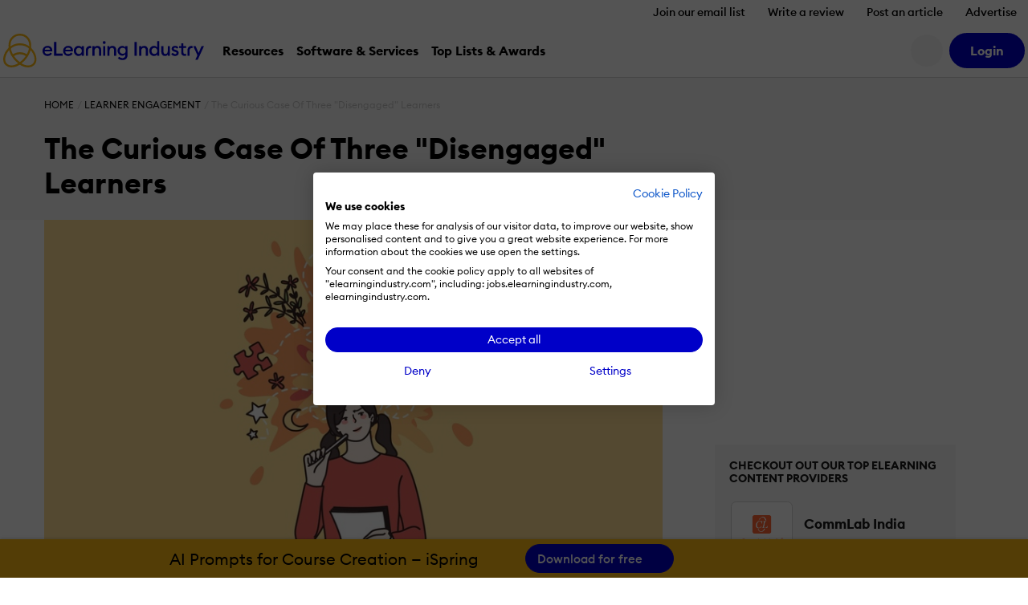

--- FILE ---
content_type: text/css
request_url: https://cdn.elearningindustry.com/wp-content/themes/eli-2015/assets/css/article.css?id=3584995583dcc5d6fcc46cacb7ab2369
body_size: 4308
content:
.is-editors-choice{-webkit-box-align:center;-ms-flex-align:center;align-items:center;display:-webkit-box;display:-ms-flexbox;display:flex;-ms-flex-wrap:wrap;flex-wrap:wrap;font-size:1.5rem;margin-bottom:.5em}.is-editors-choice img{max-width:1.875em;width:100%}.is-editors-choice__text{color:#ff8600;font-size:.875em;font-weight:500;margin-left:.5em}@-webkit-keyframes selectionSharerPopover-animation{0%{filter:alpha(opacity=0);opacity:0;-webkit-transform:matrix(.97,0,0,1,0,12);transform:matrix(.97,0,0,1,0,12)}20%{filter:alpha(opacity=70);opacity:.7;-webkit-transform:matrix(.99,0,0,1,0,2);transform:matrix(.99,0,0,1,0,2)}40%{filter:alpha(opacity=100);opacity:1;-webkit-transform:matrix(1,0,0,1,0,-1);transform:matrix(1,0,0,1,0,-1)}70%{filter:alpha(opacity=100);opacity:1;-webkit-transform:matrix(1,0,0,1,0,0);transform:matrix(1,0,0,1,0,0)}to{filter:alpha(opacity=100);opacity:1;-webkit-transform:matrix(1,0,0,1,0,0);transform:matrix(1,0,0,1,0,0)}}@keyframes selectionSharerPopover-animation{0%{filter:alpha(opacity=0);opacity:0;-webkit-transform:matrix(.97,0,0,1,0,12);transform:matrix(.97,0,0,1,0,12)}20%{filter:alpha(opacity=70);opacity:.7;-webkit-transform:matrix(.99,0,0,1,0,2);transform:matrix(.99,0,0,1,0,2)}40%{filter:alpha(opacity=100);opacity:1;-webkit-transform:matrix(1,0,0,1,0,-1);transform:matrix(1,0,0,1,0,-1)}70%{filter:alpha(opacity=100);opacity:1;-webkit-transform:matrix(1,0,0,1,0,0);transform:matrix(1,0,0,1,0,0)}to{filter:alpha(opacity=100);opacity:1;-webkit-transform:matrix(1,0,0,1,0,0);transform:matrix(1,0,0,1,0,0)}}#selectionSharerPopover{display:none;left:-100px;position:absolute;top:-100px;z-index:1010}#selectionSharerPopover:after{background:#262625;bottom:-3px;-webkit-box-shadow:0 0 2px #262625;box-shadow:0 0 2px #262625;content:"";display:block;height:8px;left:50%;margin-left:-4px;position:absolute;-webkit-transform:rotate(45deg);transform:rotate(45deg);width:8px}#selectionSharerPopover.anim{animation:selectionSharerPopover-animation .18s linear forwards;-webkit-animation:selectionSharerPopover-animation .18s linear forwards;-webkit-transition:top 75ms ease-out;transition:top 75ms ease-out}#selectionSharerPopover-inner{background:-webkit-gradient(linear,left top,left bottom,from(rgba(49,49,47,.97)),to(#262625));background:linear-gradient(180deg,rgba(49,49,47,.97),#262625);background-repeat:repeat-x;border-color:#262625 #1c1c1b #121211;-webkit-border-radius:5px;border-radius:5px;border-style:solid;border-width:1px;-webkit-box-shadow:0 1px 3px -1px rgba(0,0,0,.7),inset 0 0 1px hsla(0,0%,100%,.07),inset 0 0 2px hsla(0,0%,100%,.15);box-shadow:0 1px 3px -1px rgba(0,0,0,.7),inset 0 0 1px hsla(0,0%,100%,.07),inset 0 0 2px hsla(0,0%,100%,.15);overflow:hidden;position:relative}#selectionSharerPopover .selectionSharerPopover-clip{clip:rect(12px 24px 24px 0);bottom:-11px;display:block;height:24px;left:50%;line-height:24px;margin-left:-12px;position:absolute;width:24px}#selectionSharerPopover .selectionSharerPopover-arrow{background-color:#454543;border:2px solid #121211;-webkit-box-sizing:content-box;box-sizing:content-box;display:block;height:20px;-webkit-transform:rotate(45deg) scale(.5);transform:rotate(45deg) scale(.5);width:20px}.selectionSharer ul{display:inline;padding:0}.selectionSharer ul li{background:none;float:left;list-style:none;margin:0}.selectionSharer a.action{border:none;display:block;height:20px;margin:5px 7px;text-indent:-200px;width:20px}.selectionSharer a:hover{color:#ccc}.selectionSharer a.tweet{background:url("[data-uri]") no-repeat;background-position:2px 4px;background-size:18px}.selectionSharer a.facebook{background:url("data:image/svg+xml;charset=utf8,%3csvg viewBox='0 0 33 33' width='25' height='25' xmlns='http://www.w3.org/2000/svg' xmlns:xlink='http://www.w3.org/1999/xlink'%3e%3cg%3e%3cpath style='fill:white' d='M 17.996,32L 12,32 L 12,16 l-4,0 l0-5.514 l 4-0.002l-0.006-3.248C 11.993,2.737, 13.213,0, 18.512,0l 4.412,0 l0,5.515 l-2.757,0 c-2.063,0-2.163,0.77-2.163,2.209l-0.008,2.76l 4.959,0 l-0.585,5.514L 18,16L 17.996,32z'%3e%3c/path%3e%3c/g%3e%3c/svg%3e") no-repeat;background-position:0 2px;background-size:18px;display:none}.selectionSharer a.email{background:url("data:image/svg+xml;charset=utf8,%3csvg xmlns='http://www.w3.org/2000/svg' width='94' height='64'%3e%3cg transform='translate(-10, -10)' fill='transparent'%3e%3crect x='0' y='0' width='114' height='114'%3e%3c/rect%3e%3cpath d='M12,12 L102,12 L102,72 L12,72 L12,12 Z M16,12 L53,49 C55.6666667,51 58.3333333,51 61,49 L98,12 L16,12 Z M15,72 L45,42 L15,72 Z M69,42 L99,72 L69,42 Z' stroke='white' stroke-width='5'%3e%3c/path%3e%3c/g%3e%3c/svg%3e") no-repeat;background-position:0 4px;background-size:20px}#selectionSharerPopunder.fixed{bottom:-50px;left:0;position:fixed;-webkit-transition:bottom .5s ease-in-out;transition:bottom .5s ease-in-out;width:100%}.selectionSharer{transition:-webkit-transform .6s ease-in-out}.selectionSharer.moveDown{-webkit-transform:translate3d(0,60px,0)}#selectionSharerPopunder{background:#ccc;border:none;border-radius:0;-webkit-box-shadow:inset 0 10px 5px -10px rgba(0,0,0,.5),inset 0 -10px 5px -10px rgba(0,0,0,.5);box-shadow:inset 0 10px 5px -10px rgba(0,0,0,.5),inset 0 -10px 5px -10px rgba(0,0,0,.5);height:0;left:0;overflow:hidden;position:absolute;-webkit-transition:height .5s ease-in-out;transition:height .5s ease-in-out;width:100%}#selectionSharerPopunder.show{height:50px}.selectionSharerPlaceholder{height:1em;margin-bottom:-2em;-webkit-transition:height .5s ease-in-out;transition:height .5s ease-in-out}.selectionSharerPlaceholder.show{height:50px!important}#selectionSharerPopunder-inner ul{float:right;margin:0;overflow:hidden}#selectionSharerPopunder-inner ul li{overflow:hidden;padding:5px}#selectionSharerPopunder-inner label{color:#fff;font-weight:300;line-height:50px;margin:0 20px 0 10px}#selectionSharerPopunder-inner a{background-size:30px;height:30px;width:30px}#selectionSharerPopunder-inner a.tweet{background-position:0 2px}.c-sidebar-with-3-ads .c-sidebar-item{height:33.333333%}.c-sidebar-with-3-ads .c-sidebar-item:nth-child(2){top:33.333333%}.c-sidebar-with-3-ads .c-sidebar-item:nth-child(3){top:66.666666%}.c-sidebar-item{left:0;position:absolute;top:0;width:100%}.c-sticky{position:-webkit-sticky;position:sticky;top:80px}.c-sticky--has_hero_details{top:145px}.icon:before{-webkit-font-smoothing:antialiased;display:inline-block;text-rendering:auto}.entry-content{line-height:1.5}.entry-content h1{font-size:1.5714em;margin-bottom:.9545628102em}.entry-content h2{font-size:1.176em;margin-bottom:1.2755102041em}.entry-content h3{font-size:1.059em;margin-bottom:1.4164305949em}.entry-content h4,.entry-content h5,.entry-content h6,.entry-content ol,.entry-content p,.entry-content table,.entry-content ul{margin-bottom:1.5em}.entry-content li{display:list-item;margin:0 0 .5em 1.5em}.entry-content a:not(.btn){color:#007bff}.entry-content a:not(.btn):hover{text-decoration:underline}.entry-content .aligncenter{display:block;margin:0 auto}.entry-content .wp-caption-text{font-size:.875em}.entry-content .embed{display:block;height:0;position:relative;width:100%}.entry-content .embed__object{height:100%;left:0;position:absolute;top:0;width:100%}.entry-content .video-embed{display:block;margin:0 auto;max-width:640px}.entry-content .video-embed .embed{padding-top:56%}.entry-content>:last-child{margin-bottom:0}.optin-cta__container-left{min-width:120px}.optin-cta__image{bottom:0;left:0;max-width:120px}@media screen and (max-width:400px){.optin-cta__image{position:relative!important}}.optin-cta__image:hover{-webkit-box-shadow:0 0 10px 0 rgba(0,0,0,.25)!important;box-shadow:0 0 10px 0 rgba(0,0,0,.25)!important}.optin-cta__image.c-listingImage{max-width:100px;top:50%;-webkit-transform:translateY(-50%);transform:translateY(-50%)}.optin-cta__image.c-listingImage:hover{-webkit-box-shadow:none!important;box-shadow:none!important;-webkit-transform:translateY(-50%) scale(1.015);transform:translateY(-50%) scale(1.015)}.breadcrumb_last{display:inline-block;max-width:480px;overflow:hidden;text-overflow:ellipsis;vertical-align:top;white-space:nowrap;width:100%}.media{overflow:hidden}.media__item{margin-right:1rem}.media__item--right{float:right;margin-left:1.2rem;margin-right:0}.media--aligned{-webkit-box-align:center;-ms-flex-align:center;align-items:center;display:-webkit-box;display:-ms-flexbox;display:flex;-ms-flex-wrap:wrap;flex-wrap:wrap}.media--aligned,.media--aligned .media__body{-webkit-box-flex:1;-ms-flex-positive:1;flex-grow:1}.entry{padding-bottom:3rem}.entry__header{color:#1a1a1a;font-size:1.6rem;margin-left:0;position:relative}.entry__meta{-webkit-box-align:center;-ms-flex-align:center;-webkit-box-pack:justify;-ms-flex-pack:justify;align-items:center;background:#f8f8f8;display:-webkit-box;display:-ms-flexbox;display:flex;-ms-flex-wrap:wrap;flex-wrap:wrap;font-size:1.6rem;justify-content:space-between;padding:2rem}.entry__author-name{color:#000;font-size:.875em}.entry__author-image{border-radius:100%;height:3.125em;overflow:hidden;width:3.125em}.entry__author-image--multiple{border-radius:0;width:auto}.entry__author-image--multiple>*{border-radius:100%;float:left;height:3.125em;margin-right:.2em;overflow:hidden;width:3.125em}.entry__author-image--multiple>:last-of-type{margin-right:0}.entry__author-warning{background-color:#feefb3;border-radius:3px;color:#9f6000;display:inline-block;font-size:.9em;margin:0 20px 0 10px;padding:5px 10px;position:relative;top:-4px}.entry__author-warning:before{border:10px solid transparent;border-right-color:#feefb3;content:" ";height:0;position:absolute;right:100%;top:8px;width:0}.entry__author-warning i{margin:5px 5px 5px 0;vertical-align:middle}.entry__date{font-size:.875em;font-weight:300;line-height:1.625}.entry__categories{font-size:.75em;text-transform:uppercase}.entry__category{color:#007bff}.entry__category:hover{text-decoration:underline}.entry__title{color:#000;font-size:2.25em;font-weight:700}@media(max-width:991.98px){.entry__title{font-size:1.8em}}@media(max-width:767.98px){.entry__title{font-size:1.5em}}.entry__subtitle{color:#000;font-size:2em;font-weight:700;margin-bottom:1.275em;position:relative}.entry__subtitle .live-edit{display:block}.entry__summary{font-size:2rem;line-height:1.375;margin:1.875em 0}.entry__summaryLabel{color:#fdb913}.entry__summaryLabel.c-customBranded{color:var(--branded-color4)}.entry__summary .live-edit{display:block}.entry__time-to-read{font-size:.875em;font-weight:300}.entry__image{margin-bottom:3rem;text-align:center}.entry__image-credits{color:#1a1a1a;font-size:1.4rem;font-style:italic;margin:-2.5rem 0 2rem}.entry__content{color:#1a1a1a;font-size:1.7rem;margin-bottom:3rem}.entry__content a:not([href]){position:relative;top:-125px}.entry__services{-webkit-box-align:center;-ms-flex-align:center;-webkit-box-pack:space-evenly;-ms-flex-pack:space-evenly;align-items:center;display:-webkit-box;display:-ms-flexbox;display:flex;-ms-flex-wrap:wrap;flex-wrap:wrap;justify-content:space-evenly}.entry__service{font-size:.875em;width:8.3em}.entry__service.media{overflow:visible}.entry__service:hover{text-decoration:underline}.entry__service-icon{color:#007bff;font-size:2em;margin-top:-.1em;-webkit-transform:scaleX(-1);transform:scaleX(-1)}.entry__sharing{width:180px}.entry__service-counter{display:block}.entry__tags{border-top:3px solid #f8f8f8;font-size:1.3rem;padding:2.5em 0 0}.entry__tags.has-ppc{border-top:none}.entry__comments{font-size:1.6rem;padding:2em 0}.entry__legal{font-size:1.4rem}.entry__consent{border-top:1px solid #e5e5e5;margin-top:2rem;padding-top:3rem}.entry__consent .consent__message{margin-bottom:.5em}.entry__source{font-size:80%;font-style:italic;margin-top:1.875em}.entry__post-social,.entry__relationships{border-top:1px solid #e5e5e5;font-size:1.4rem;margin-top:2rem;padding-top:3rem}.entry__relationships{color:#1a1a1a}.entry .cookies-disabled{color:#999;font-size:.875em;font-style:italic;text-align:center}.entry .cookies-disabled__icon{opacity:.5}.entry .cookies-disabled a{font-weight:700}#article .popover{background-color:#feefb3}#article .popover .popover-body{color:#9f6000}#article .popover .arrow:after{border-right-color:#feefb3}.entry__meta .entry__services{margin-right:0}.entry--appended{margin-top:3rem}.is-editors-choice{margin:0}.related{color:#1a1a1a;font-size:1.4rem;opacity:1;-webkit-transition:opacity .5s;transition:opacity .5s;width:100%;z-index:1}.related__heading{font-weight:700;margin-bottom:.5em;text-transform:uppercase}.related__item{border-bottom:1px solid #e5e5e5;display:block;line-height:1.125;padding:.875em 0}.related__item:last-of-type{border:none}.related__item:hover a{text-decoration:underline}.related promoted-article-list-template .related__item:last-of-type{border-bottom:1px solid #e5e5e5}.related.is-stuck{position:fixed;top:100px}@media screen and (max-width:1199px){.related.is-stuck{right:15px}}@media screen and (min-width:1200px){.related.is-stuck{right:calc(50% - 585px)}}.related.is-standby{opacity:0}.discussion{background:rgba(0,0,0,.25);-webkit-box-sizing:border-box;box-sizing:border-box;height:100%;left:0;opacity:0;overflow-y:auto;position:fixed;top:0;-webkit-transition:all .25s;transition:all .25s;visibility:hidden;width:100%;z-index:1080}.discussion.is-active{opacity:1;visibility:visible}.discussion__thread{background:#fff;-webkit-box-sizing:border-box;box-sizing:border-box;float:right;max-width:460px;min-height:100%;padding:5rem 2.4rem 2.4rem;width:95%}.discussion__close{color:#e5e5e5;cursor:pointer;font-size:1.6rem;line-height:4rem;position:absolute;right:2.4rem;text-transform:uppercase;top:0}.discussion__close:hover{color:#1a1a1a}.c-inlinePromo{opacity:0}.c-inlinePromo.promo-is-visible{opacity:1;padding:4rem 0 4.8rem;-webkit-transition:opacity 1s;transition:opacity 1s}.entry-content{overflow-x:auto}.entry-content h1,.entry-content h2,.entry-content h3,.entry-content h4,.entry-content h5,.entry-content h6{color:#000;font-weight:700}.entry-content h3{margin:2.5em 0 1.3333333333em}.entry-content a strong,.entry-content strong a{font-weight:400}.entry-content table{font-size:.925em}.entry-content table tr:nth-child(odd){background:#f6f6f6}.entry-content table td{border:1px solid #e5e5e5;padding:.5em;vertical-align:top}.entry-content blockquote{border-left:5px solid #000;color:#000;line-height:1.7;margin:1.5em 0;padding:1em}.entry-content blockquote p{margin-bottom:0}.entry-content .wp-caption{text-align:center;width:auto!important}.c-accordion p{margin-bottom:0!important}.c-accordionTitle [aria-expanded=true]{font-weight:700}.sidebar-widgets{font-size:1.4rem}#selectionSharerPopover:after{background:none;-webkit-box-shadow:none;box-shadow:none}#selectionSharerPopover #selectionSharerPopover-inner{background:#ff8600;border:1px solid #cc6b00;border-radius:0;-webkit-box-shadow:none;box-shadow:none;padding:.6em}#selectionSharerPopover .selectionSharerPopover-clip .selectionSharerPopover-arrow{background:#ff8600;border-color:#cc6b00}@media screen and (max-width:979px){.related{display:none}.c-sidebar-item{margin-bottom:4em;position:relative}}@media screen and (min-width:980px){.entry{position:relative}.entry--sidebar{padding-right:60px}.sidebar-widgets{left:50%;position:absolute;top:280px;-webkit-transform:translateX(-50%);transform:translateX(-50%);width:300px}.related{background:#fff;border:1px solid #e5e5e5;padding:2.4rem}}.shop .entry__header:before{display:none}.shop .entry__image-credits{font-size:14px;text-align:center}.shop .entry__meta{font-size:20px}.shop .entry__title{font-size:1.5em}.shop .entry__summary{font-size:1.5rem}.shop .entry-content li,.shop .entry-content p{font-size:17px}.shop .discussion__close{font-size:1rem}.shop .optin-cta{font-size:17px}html{scroll-behavior:smooth}
